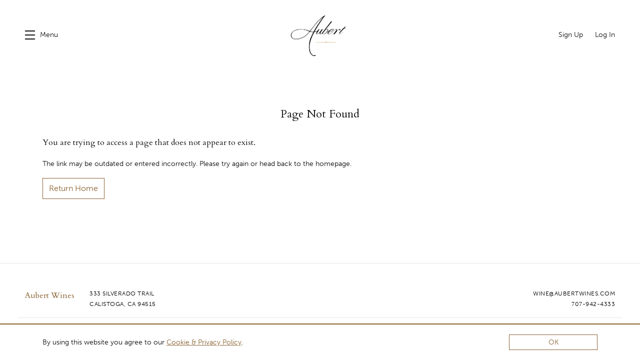

--- FILE ---
content_type: text/html; charset=UTF-8
request_url: https://members.aubertwines.com/pages/not-found/
body_size: 6504
content:
	<!DOCTYPE html>
	<html lang="en-us" class="h-100">
		<head>
			<meta charset="utf-8">
<meta http-equiv="x-ua-compatible" content="ie=edge">
<meta name="author" content="Wine Ecommerce and Websites for Fine Wine by Offset - www.offsetpartners.com">
<meta name="viewport" content="width=device-width, initial-scale=1, shrink-to-fit=no, user-scalable=yes">

<!--CSS-->
<link rel="stylesheet" href="/resources/css/stylesheet.css?v=1753044561">
<script src="https://kit.fontawesome.com/9deb9c6a44.js" crossorigin="anonymous"></script>
<!-- HTML5 shim, for IE6-8 support of HTML5 elements -->
<!--[if lt IE 9]>
<script src="//html5shim.googlecode.com/svn/trunk/html5.js"></script>
<![endif]-->

<!--Shortcut Icons-->
<link rel="shortcut icon" href="//s3.amazonaws.com/efcheckout/aubertwines/favicon-65925.png?v20260120">
<link rel="icon" href="//s3.amazonaws.com/efcheckout/aubertwines/favicon-65925.png?v20260120">
<link rel="icon" sizes="16x16 32x32 64x64" href="//s3.amazonaws.com/efcheckout/aubertwines/favicon-65925.png?v20260120">
<link rel="icon" type="image/png" sizes="32x32" href="//s3.amazonaws.com/efcheckout/aubertwines/favicon-65925.png?v20260120">
<link rel="icon" type="image/png" sizes="16x16" href="//s3.amazonaws.com/efcheckout/aubertwines/favicon-65925.png?v20260120">
<link rel="apple-touch-icon" sizes="180x180" href="//s3.amazonaws.com/efcheckout/aubertwines/favicon-large-82548.png?v20260120">

<!-- Facebook -->
<meta property="og:type" content="website" />
<meta property="og:site_name" content="Aubert Wines" />
<meta property="og:url" content="https://members.aubertwines.com" />
<meta name="og:title" content="Aubert Wines" />
<meta name="og:description" content="" />
<meta property="og:image" content="//s3.amazonaws.com/efcheckout/aubertwines/logo-38897.png">

<!-- Twitter -->
<meta name="twitter:card" content="summary" />
<meta name="twitter:site" content="https://members.aubertwines.com" />
<meta name="twitter:title" content="Aubert Wines" />
<meta name="twitter:description" content="" />
<meta property="twitter:image" content="//s3.amazonaws.com/efcheckout/aubertwines/logo-38897.png" />





<template data-offset-inline="config">{"amplitude_api_key":"","amplitude_id":"","appointment_maximum_days":"","appointment_minimum_days":"","cart_expires_length":"900","cart_insurance":"","checkout_warnings_notices":"\u003Cp\u003E\u003Cstrong\u003EIf your order is a gift, please fill out a Gift Message for the recipient.\u003C\/strong\u003E\u003C\/p\u003E","closedFriday":"FALSE","closedMonday":"FALSE","closedSaturday":"TRUE","closedSunday":"TRUE","closedThursday":"FALSE","closedTuesday":"FALSE","closedWednesday":"FALSE","company_email":"<a href="/cdn-cgi/l/email-protection" class="__cf_email__" data-cfemail="acdbc5c2c9eccdd9cec9ded8dbc5c2c9df82cfc3c1">[email&#160;protected]</a>","company_name":"Aubert Wines","company_phone":"707.942.4333","enable_ach_payments":"FALSE","enable_age_restriction":"TRUE","enable_amplitude":"FALSE","enable_analytics_google_tag_manager":"FALSE","enable_apple_pay_payments":"FALSE","enable_co_retail_delivery_fee":"FALSE","enable_facebook_pixel_tracking":"FALSE","enable_google_pay_payments":"FALSE","enable_google_pixel_tracking":"FALSE","enable_insurance":"FALSE","enable_international":"TRUE","enable_pinterest_pixel_tracking":"FALSE","enable_require_mailing_address":"FALSE","enable_shipcompliant":"TRUE","enable_stripe_elements":"FALSE","enable_stripe_test_mode":"FALSE","enable_wish":"TRUE","facebook_pixel_id":"","google_analytics_id":"UA-143641289-1","google_pixel_id":"","google_tag_manager_id":"","holiday_special_closure_dates":"","legal_entity":"","list_appointment_occasions":"Pleasure\r\nBusiness","list_appointment_types":"Winery Tour & Tasting","message_order_confirmation_cart":"","minimum_checkout_quantity":"6","pinterest_pixel_id":"","requested_3rdparty_date":"2026-02-19","requested_willcall_date":"2026-02-19","restriction_age":"21","stripe_publishable_key":"pk_live_5zI2pqlr69qMbV2WOOOdR0Al00LPTaFHmg"}</template>

<!-- Typography -->
  <link href="https://fonts.googleapis.com/css?family=Cardo" rel="stylesheet">
  <link rel="stylesheet" href="https://use.typekit.net/faw0ytb.css">

<!-- Metadata Extended -->
<!-- Meta Extended -->
<!-- Full Story -->
<script data-cfasync="false" src="/cdn-cgi/scripts/5c5dd728/cloudflare-static/email-decode.min.js"></script><script>
window['_fs_debug'] = false;
window['_fs_host'] = 'www.fullstory.com';
window['_fs_org'] = '99QAR';
(function(m,n,e,t,l,o,g,y){
  g=m[e]=function(a,b){g.q?g.q.push([a,b]):g._api(a,b);};g.q=[];
  o=n.createElement(t);o.async=1;o.src='https://'+_fs_host+'/s/fs.js';
  y=n.getElementsByTagName(t)[0];y.parentNode.insertBefore(o,y);
  g.identify=function(i,v){g(l,{uid:i});if(v)g(l,v)};g.setUserVars=function(v){FS(l,v)};
  g.identifyAccount=function(i,v){o='account';v=v||{};v.acctId=i;FS(o,v)};
  g.clearUserCookie=function(d,i){d=n.domain;while(1){n.cookie='fs_uid=;domain='+d+
  ';path=/;expires='+new Date(0);i=d.indexOf('.');if(i<0)break;d=d.slice(i+1)}}
})(window,document,'FS','script','user');
FS.identify('', {
 displayName: ' ',
 email: '',
 id: '',
 allocation_tier: '',
 order_total: ''
});

window['_fs_ready'] = function() {
    var sessionUrl = FS.getCurrentSessionURL();
};
</script>

<script async defer data-domain="members.aubertwines.com" src="https://plausible.io/js/plausible.js"></script>







	<script defer data-domain="members.aubertwines.com" src="https://plausible.io/js/script.js"></script>
			<title> - Aubert Wines</title>
			<meta name="description" content="" />
		</head>
		<body
			class="
				d-flex flex-column h-100 layout-marketing marketing-pages
				page-pages-not-found			"
		>
			<noscript>
				<p class="text-center text-danger">
					Please make sure Javascript is enabled in your browser to properly view and interact with our website.
				</p>
			</noscript>

			<a class="sr-only sr-only-focusable" href="#maincontent">Skip to main content</a>

			
			<div class="bottom-border"></div>

						<header class="site-header">
	<a href="http://www.aubertwines.com/" class="site-logo square" style="background-image: url(//s3.amazonaws.com/efcheckout/aubertwines/logo-38897.png);">Aubert Wines</a>
	<div class="account-links">
			
			<a
			id="link-header-signup"
			class="account-signup mobno"
			href="/signup/"
			data-offset-analytics="Clicked CTA" data-offset-analytics-data="Join Our List"
		>
			<span>
				Sign Up			</span>
		</a>
	
	<a
		id="link-header-login"
		class="account-login mobno"
		href="/login/"
		data-toggle="modal"
		data-target="#figureModalMed"
	>
		<span>
			Log In		</span>
	</a>
	</div>
	<a href="#" class="open-nav">
		<span class="menu-button">
			<span></span>
			<span></span>
			<span></span>
		</span>
		<span class="menu-text">Menu</span>
	</a>
	<nav class="site-nav">
		<div class="mobile-nav-links">
	    		
			<a
			id="link-header-signup"
			class="account-signup mobno"
			href="/signup/"
			data-offset-analytics="Clicked CTA" data-offset-analytics-data="Join Our List"
		>
			<span>
				Sign Up			</span>
		</a>
	
	<a
		id="link-header-login"
		class="account-login mobno"
		href="/login/"
		data-toggle="modal"
		data-target="#figureModalMed"
	>
		<span>
			Log In		</span>
	</a>
		</div>
		<div class="site-nav-links">
			<div class="site-nav-links-inner">
				<a href="http://www.aubertwines.com">Home</a>
<a href="/visit/">Visit</a>
<a href="/signup/">Sign Up</a>
<a href="/login/">Log In</a>				<div class="social-links">
																																							</div>
			</div>
		</div>
		<div class="site-nav-footer ms-1">
			<span class="nowrap company-title">Aubert Wines</span> 
  <div class="address">
    <span class="middot">&middot;</span>
    <span class="nowrap">333 Silverado Trail</span> <span class='nowrap'>Calistoga, CA 94515</span>
  </div>
  <div class="phone">
    <span class="middot">&middot;</span> 
    <span class="nowrap"><a href="tel:707-942-4333">707-942-4333</a></span>
  </div>
  <div class="email">
    <span class='middot'>&middot;</span>
    <span class="email-link"><a href="/cdn-cgi/l/email-protection#d9aeb0b7bc99b8acbbbcabadaeb0b7bcaaf7bab6b4">Email</a></span>
  </div>
		</div>
	</nav>	
</header>
			<span id="maincontent">
				<article>
										<main>
	<section id="content" class="not-found">
		<div class="container">
			<div class="row">
				<div class="col-md-12">
					
					<h1>Page Not Found</h1>
					
					<div class="lead">
						<p>You are trying to access a page that does not appear to exist.</p>
					</div>
					
					<div class="body">
						<p>The link may be outdated or entered incorrectly. Please try again or head back to the homepage.</p>
					</div>
					
					<div class="cta">
						<a class="btn btn-outline-primary" href="/">
							Return Home
						</a>
					</div>

				</div>
			</div>
		</div>
	</section>

	
</main>
				</article>
			</span>

			<!-- Footer -->
<footer class="d-print-none site-footer mt-auto" role="contentinfo" aria-label="Site Footer">
	<div class="container-fluid">
				<div class="row footer-row">
			<div class="col-md-auto footer-logo">
									<a class="company-name" href="http://www.aubertwines.com" aria-label="Aubert Wines">
													Aubert Wines											</a>
							</div>
			<div class="col-md-auto">
									<div class="company-business-name">
						Aubert Wines					</div>
				
								<div class="company-address">
											333 Silverado Trail																<div>
							Calistoga, CA 94515						</div>
									</div>
				
			</div>
			<div class="col-md-auto">
							</div>
			<div class="col-md-3 ml-md-auto">

									<div class="company-email text-left text-md-right">
						<a href="/cdn-cgi/l/email-protection#2c5b4542496c4d594e495e585b4542495f024f4341">
							<span class="__cf_email__" data-cfemail="d5a2bcbbb095b4a0b7b0a7a1a2bcbbb0a6fbb6bab8">[email&#160;protected]</span>						</a>
					</div>
				
									<div class="company-phone text-left text-md-right">
						707-942-4333					</div>
				
				
			</div>
		</div>
		<div class="row copyright-row">
			<div class="col-md-9 order-2 order-md-1">
				<div class="company-administrative">
					&copy; 2026 <span class="nbsp">&nbsp;&nbsp;&nbsp;</span>
					<a href="/terms/" data-toggle="modal" data-target="#figureModalMed">Terms</a> <span class="nbsp">&nbsp;&nbsp;&nbsp;</span>
					<a href="/privacy/" data-toggle="modal" data-target="#figureModalMed">Privacy</a> <span class="nbsp">&nbsp;&nbsp;&nbsp;</span>
					<a href="/shipping/" data-toggle="modal" data-target="#figureModalMed">Shipping &amp; Returns</a> <span class="nbsp">&nbsp;&nbsp;&nbsp;</span>
					<a href="/accessibility/">Accessibility</a> <span class="nbsp">&nbsp;&nbsp;&nbsp;</span>

					<a class="link-credits" href="/credits/">Credits</a>
				</div>
			</div>
			<div class="col-md-3 order-1 order-md-2">
				<div class="social-icons text-md-right">
																													</div>
			</div>
		</div>
	</div>
</footer>			<!-- Cookie Message -->
<div id="euroCookie" class="cookie-warning" role="dialog">
	<div class="cookie-inner">
		<div class="container">
			<div class="form-row justify-content-center">
				<div class="col-md-10 d-flex align-items-center">
					<p>By using this website you agree to our <a
							href="/privacy/" data-toggle="modal"
							data-target="#figureModalMed" role="link"
							aria-label="View Privacy Policy"
						><span class="underline">Cookie & Privacy Policy</span></a>.
					</p>
				</div>
				<div class="col-md-2 text-right">
					<a
						class="btn btn-sm btn-outline-primary die-cookie btn-block px-0"
						id="cookie_accept" href="#" role="button"
						aria-label="I agree to your Cookie and Privay Policy"
					>OK</a>
				</div>
			</div>
		</div>
	</div>
</div>			<!-- Javascript -->
<script data-cfasync="false" src="/cdn-cgi/scripts/5c5dd728/cloudflare-static/email-decode.min.js"></script><script src="/resources/js/moment.js"></script>
<script src="/resources/js/javascript.js?v=11753044561"></script>
<!--Cookie Cookie Script-->
<script type="text/javascript">
	$(document).ready(function() {
	  var defaultButtonTxt = $("#cookie_accept").text();
	  $("#cookie_enable").change(function() {
	    if (this.checked) {
	      $("#cookie_accept")
	        .addClass("die-cookie")
	        .removeClass("disabled")
	        .removeClass("btn-outline-primary")
	        .addClass("btn-primary")
	        .text("Accept & Close");
	    } else {
	      $("#cookie_accept")
	        .removeClass("die-cookie")
	        .addClass("disabled")
	        .addClass("btn-outline-primary")
	        .removeClass("btn-primary")
	        .text(defaultButtonTxt);
	    }
	  });
	  $(document).on("click", ".die-cookie", function() {
	    $.cookie("euroWarning", "nomnomnom", { expires: 1825, path: "/" });
	    $("#euroCookie").fadeOut();
	    $('body').removeClass('no-cookie');
	    return false;
	  });
	  var cookieValue = $.cookie("euroWarning");
	  if (cookieValue == "nomnomnom") {
	    return;
	  } else {
	    $("#euroCookie").fadeIn();
	    $('body').addClass('no-cookie');
	  }
	});
</script>

<script src="https://js.stripe.com/v2/"></script>
	<script src="https://s3.amazonaws.com/securecheckout/global/js/payment-form-no-zip.st.js?v3.0.1"></script>

<script type="text/javascript">
	// if not already defined, define function handleCvvOnSubmit
	//TODO: payment-form & payment-form-no-zip already have their own; is it really needed here..??
	if (typeof handleCvvOnSubmit !== "function") {
		function handleCvvOnSubmit() {
			// Run a subset of Bootstrap form validation
			const form = $("#credit-card-form");
			if (form[0].checkValidity()) {
				form.removeClass("not-yet-sparky");
				$("#credit_code").removeAttr("required"); // DTP-597/1078
				form.submit();
			}
			else {
				form.addClass("not-yet-sparky");
			}

			form.addClass("was-validated");
		}
	}

	// reCAPTCHA v3 version of handleCvvOnSubmit
	if (typeof handleCvvOnSubmitV3 !== "function") {
		function handleCvvOnSubmitV3(e, siteKey) {
			e.preventDefault();
			const form = $("#credit-card-form");

			if (form[0].checkValidity()) {
				grecaptcha.enterprise.ready(async () => {
					const token = await grecaptcha.enterprise.execute(siteKey, {action: "PAYMENT_SUBMIT"});
					$("<input>").attr({
						type: "hidden",
						name: "g-recaptcha-response",
						value: token
					}).appendTo(form);

					form.removeClass("not-yet-sparky");
					$("#credit_code").removeAttr("required"); // DTP-597/1078
					form.submit();
				});
			} else {
				form.addClass("not-yet-sparky");
			}

			form.addClass("was-validated");
		}
	}
</script>


			<!-- Analytics -->
<offset-analytics event="PageView"></offset-analytics>
<offset-analytics event="loginStatus" data="signed out" platform="google"></offset-analytics>
<offset-analytics event="userId" data="" platform="google"></offset-analytics>






<script type="text/javascript">
document.addEventListener("DOMContentLoaded", () => {
	document.querySelectorAll('.qty').forEach((el) => {
		el.addEventListener('change', (e) => {
			const price = el.getAttribute("data-price");
			const qty = parseInt(el.value, 10);
			window.OFFSET.analytics.trackEvent("AddToCart", {
				"currency": "USD",
				"value": parseFloat(price) * qty,
				"items": [{
					"id": el.getAttribute("data-sku"),
					"name": el.getAttribute("data-name"),
					"quantity": qty,
				}],
			});
		});
	});

	document.querySelectorAll('.btn-add-cart').forEach((el) => {
		el.addEventListener('click', (e) => {
			const price = el.getAttribute("data-price");
			let qty = 1;
			const form = el.closest('form');
			if (form) {
				const select = form.querySelector('select');
				if (select) {
					qty = parseInt(select.value, 10);
				}
			}
			window.OFFSET.analytics.trackEvent("AddToCart", {
				"currency": "USD",
				"value": parseFloat(price) * qty,
				"items": [{
					"id": el.getAttribute("data-sku"),
					"name": el.getAttribute("data-name"),
					"quantity": qty,
				}],
			});
		});
	});
});
</script>
			
<div class="site-modal" tabindex="-1" role="dialog" aria-hidden="true">
	<div class="modal-mask"></div>
	<div class="site-modal-inner">
		<a href="#" class="modal-close" role="button" aria-label="Close Modal Window">
			<span></span>
			<span></span>
		</a>
		<div class="site-modal-content">
		</div>
	</div>
</div>
<div class="site-mask"></div>

<!-- Regular Modal -->
<div class="modal fade ajaxmodal" id="figureModal" tabindex="-1" role="dialog" aria-hidden="true">
	<div class="modal-dialog" role="document">
		<div class="modal-content">
			<div class="modal-header">
				<button type="button" class="close" data-dismiss="modal" aria-label="Close">
					<span aria-hidden="true">&times;</span>
				</button>
			</div>
			<div class="modal-body">
				<span class="modal-load-area little"></span>
			</div>
		</div>
	</div>
</div>
<!-- Medium Modal -->
<div class="modal fade ajaxmodal" id="figureModalMed" tabindex="-1" role="dialog" aria-hidden="true">
	<div class="modal-dialog modal-lg" role="document">
		<div class="modal-content">
			<div class="modal-header">
				<button type="button" class="close" data-dismiss="modal" aria-label="Close">
					<span aria-hidden="true">&times;</span>
				</button>
			</div>
			<div class="modal-body">
				<span class="modal-load-area little"></span>
			</div>
		</div>
	</div>
</div>

<!-- Cart Modal -->
<div class="modal fade" id="cartModal" tabindex="-1" role="dialog" aria-hidden="true">
	<div class="modal-dialog" role="document">
		<div class="modal-content">
			<div class="modal-header">
				<button type="button" class="close" data-dismiss="modal" aria-label="Close">
					<span aria-hidden="true">&times;</span>
				</button>
			</div>
			<div class="modal-body">
				<span class="modal-load-area little"></span>
			</div>
		</div>
	</div>
</div>

<!-- Big Modal -->
<div class="modal fade ajaxmodal" id="figureModalLarge" tabindex="-1" role="dialog" aria-hidden="true">
	<div class="modal-dialog modal-big modal-dialog-centered" role="document">
		<div class="modal-content">
			<div class="modal-header">
				<button type="button" class="close" data-dismiss="modal" aria-label="Close">
					<span aria-hidden="true">&times;</span>
				</button>
			</div>
			<div class="modal-body">
				<span class="modal-load-area"></span>
			</div>
		</div>
	</div>
</div>

<!-- Video Modal -->
<div class="modal fade ajaxmodal" id="figureModalVideo" tabindex="-1" role="dialog" aria-hidden="true">
	<div class="modal-dialog modal-big modal-dialog-centered" role="document">
		<div class="modal-content">
			<div class="modal-header">
				<button type="button" class="close" data-dismiss="modal" aria-label="Close">
					<span aria-hidden="true">&times;</span>
				</button>
			</div>
			<div class="modal-body">
				<span class="modal-load-area"></span>
			</div>
		</div>
	</div>
</div>



	<!-- Mobile Horizontal Warning -->
<div
	id="mobileHorizontalWarning"
	class="modal fade bd-example-modal-sm"
	tabindex="-1"
	role="dialog"
	aria-label="mobileHorizontalWarningLabel"
	aria-hidden="true"
>
	<div class="modal-dialog modal-sm h-100 d-flex align-items-center mt-0">
		<div class="modal-content mb-4">
			<div class="row px-3 py-2">
				<div class="col-2 phone-rotate-icon-join" style="position: relative;">
					<div class="flip-90-absolute">
						<svg xmlns="http://www.w3.org/2000/svg" width="48" height="48" fill="currentColor" viewBox="0 0 384 512">
							<!--!Font Awesome Pro 6.5.2 by @fontawesome - https://fontawesome.com License - https://fontawesome.com/license (Commercial License) Copyright 2024 Fonticons, Inc.-->
							<path d="M96 16C69.5 16 48 37.5 48 64V448c0 26.5 21.5 48 48 48H288c26.5 0 48-21.5 48-48V64c0-26.5-21.5-48-48-48H96zM32 64C32 28.7 60.7 0 96 0H288c35.3 0 64 28.7 64 64V448c0 35.3-28.7 64-64 64H96c-35.3 0-64-28.7-64-64V64zM144 432h96c4.4 0 8 3.6 8 8s-3.6 8-8 8H144c-4.4 0-8-3.6-8-8s3.6-8 8-8z"/>
						</svg>
					</div>
					<div class="flip-90-absolute reverse">
						<svg xmlns="http://www.w3.org/2000/svg" width="20" height="20" fill="currentColor" viewBox="0 0 512 512">
							<!--!Font Awesome Pro 6.5.2 by @fontawesome - https://fontawesome.com License - https://fontawesome.com/license (Commercial License) Copyright 2024 Fonticons, Inc.-->
							<path d="M69.4 210.6C89.8 126.5 165.6 64 256 64c71.1 0 133.1 38.6 166.3 96H368c-8.8 0-16 7.2-16 16s7.2 16 16 16h80.7H464c8.8 0 16-7.2 16-16V80c0-8.8-7.2-16-16-16s-16 7.2-16 16v60.6C408.8 75.5 337.5 32 256 32C149.6 32 60.5 106.2 37.7 205.6C35.5 215.2 43.1 224 53 224c7.9 0 14.6-5.7 16.5-13.4zm373.2 90.9C422.2 385.5 346.4 448 256 448c-71.1 0-133.1-38.6-166.3-96h54.5c8.8 0 16-7.2 16-16s-7.2-16-16-16H63.3 48.2c-8.8 0-16 7.2-16 16v96c0 8.8 7.2 16 16 16s16-7.2 16-16V371.8C103.4 436.6 174.7 480 256 480c106.4 0 195.5-74.2 218.3-173.6c2.2-9.6-5.4-18.4-15.3-18.4c-7.9 0-14.6 5.7-16.5 13.4z"/>
						</svg>
					</div>
				</div>
				<div class="col-10 pl-3 pr-0">
					<p><small>Please rotate your device vertically for the best viewing experience.</small></p>
				</div>
			</div>
		</div>
	</div>
</div>		<script defer src="https://static.cloudflareinsights.com/beacon.min.js/vcd15cbe7772f49c399c6a5babf22c1241717689176015" integrity="sha512-ZpsOmlRQV6y907TI0dKBHq9Md29nnaEIPlkf84rnaERnq6zvWvPUqr2ft8M1aS28oN72PdrCzSjY4U6VaAw1EQ==" data-cf-beacon='{"version":"2024.11.0","token":"15992eaf304f4e81858d2894bda32fa8","r":1,"server_timing":{"name":{"cfCacheStatus":true,"cfEdge":true,"cfExtPri":true,"cfL4":true,"cfOrigin":true,"cfSpeedBrain":true},"location_startswith":null}}' crossorigin="anonymous"></script>
</body>
	</html>
